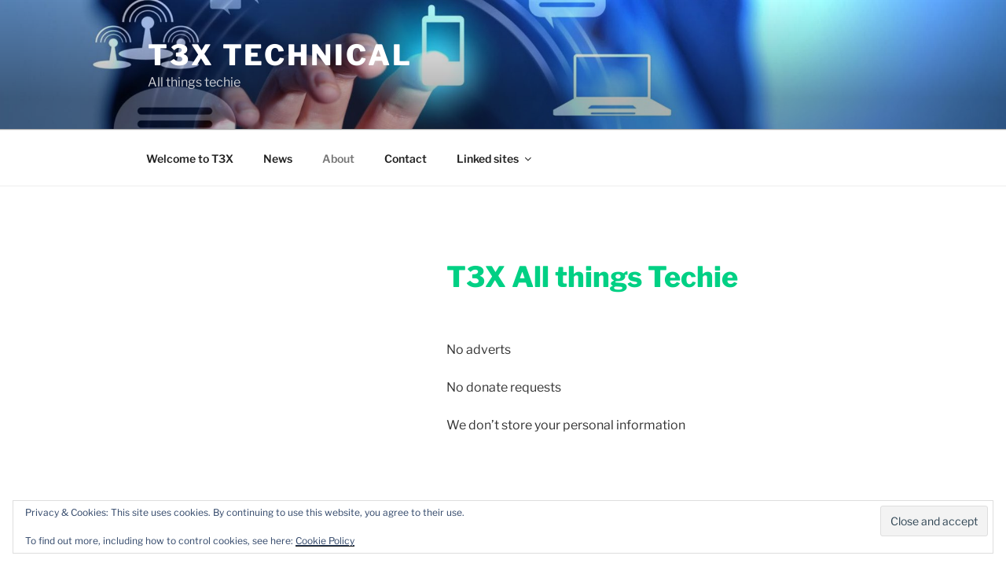

--- FILE ---
content_type: text/css
request_url: https://t3x.co.uk/wp-content/themes/t3x/style.css?ver=1.0
body_size: 165
content:
/*

Theme Name: T3X

Theme URI: http://t3x.co.uk/t3x/themes/t3x

Author: JB

Author URI: http://t3x.co.uk/

Description: T3X is based on Twenty Seventeen. 

Version: 1.0

License: GNU General Public License v2 or later

License URI: http://www.gnu.org/licenses/gpl-2.0.html

Template:	twentyseventeen

Tags: one-column, two-columns, right-sidebar, flexible-header, accessibility-ready, custom-colors, custom-header, custom-menu, custom-logo, editor-style, featured-images, footer-widgets, post-formats, rtl-language-support, sticky-post, theme-options, threaded-comments, translation-ready

Text Domain:  t3x

This theme, like WordPress, is licensed under the GPL.

Use it to make something cool, have fun, and share what you've learned with others.

*/





--- FILE ---
content_type: text/css
request_url: https://t3x.co.uk/wp-content/themes/t3x/style.css?ver=20250415
body_size: 189
content:
/*

Theme Name: T3X

Theme URI: http://t3x.co.uk/t3x/themes/t3x

Author: JB

Author URI: http://t3x.co.uk/

Description: T3X is based on Twenty Seventeen. 

Version: 1.0

License: GNU General Public License v2 or later

License URI: http://www.gnu.org/licenses/gpl-2.0.html

Template:	twentyseventeen

Tags: one-column, two-columns, right-sidebar, flexible-header, accessibility-ready, custom-colors, custom-header, custom-menu, custom-logo, editor-style, featured-images, footer-widgets, post-formats, rtl-language-support, sticky-post, theme-options, threaded-comments, translation-ready

Text Domain:  t3x

This theme, like WordPress, is licensed under the GPL.

Use it to make something cool, have fun, and share what you've learned with others.

*/



